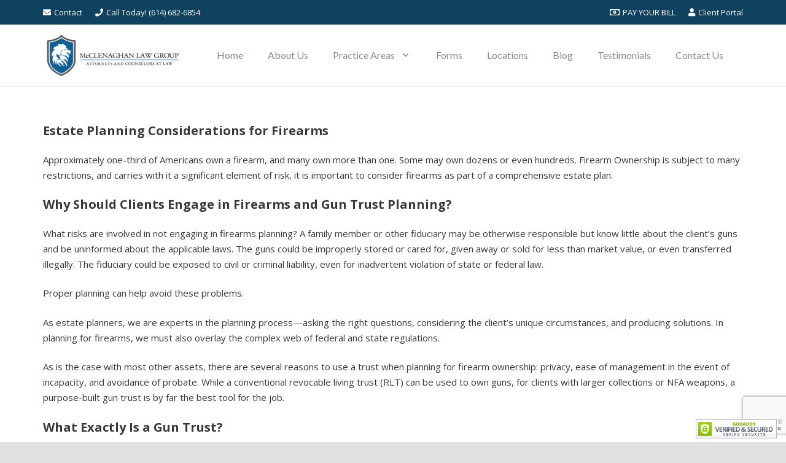

--- FILE ---
content_type: text/html; charset=utf-8
request_url: https://www.google.com/recaptcha/enterprise/anchor?ar=1&k=6Let0esUAAAAAIXsLiuZVHDILVrH2Nr313jJ6OZ3&co=aHR0cHM6Ly93d3cubGF3ZHVibGluLmNvbTo0NDM.&hl=en&v=7gg7H51Q-naNfhmCP3_R47ho&size=invisible&anchor-ms=20000&execute-ms=30000&cb=ybzt3twgyxe9
body_size: 47998
content:
<!DOCTYPE HTML><html dir="ltr" lang="en"><head><meta http-equiv="Content-Type" content="text/html; charset=UTF-8">
<meta http-equiv="X-UA-Compatible" content="IE=edge">
<title>reCAPTCHA</title>
<style type="text/css">
/* cyrillic-ext */
@font-face {
  font-family: 'Roboto';
  font-style: normal;
  font-weight: 400;
  font-stretch: 100%;
  src: url(//fonts.gstatic.com/s/roboto/v48/KFO7CnqEu92Fr1ME7kSn66aGLdTylUAMa3GUBHMdazTgWw.woff2) format('woff2');
  unicode-range: U+0460-052F, U+1C80-1C8A, U+20B4, U+2DE0-2DFF, U+A640-A69F, U+FE2E-FE2F;
}
/* cyrillic */
@font-face {
  font-family: 'Roboto';
  font-style: normal;
  font-weight: 400;
  font-stretch: 100%;
  src: url(//fonts.gstatic.com/s/roboto/v48/KFO7CnqEu92Fr1ME7kSn66aGLdTylUAMa3iUBHMdazTgWw.woff2) format('woff2');
  unicode-range: U+0301, U+0400-045F, U+0490-0491, U+04B0-04B1, U+2116;
}
/* greek-ext */
@font-face {
  font-family: 'Roboto';
  font-style: normal;
  font-weight: 400;
  font-stretch: 100%;
  src: url(//fonts.gstatic.com/s/roboto/v48/KFO7CnqEu92Fr1ME7kSn66aGLdTylUAMa3CUBHMdazTgWw.woff2) format('woff2');
  unicode-range: U+1F00-1FFF;
}
/* greek */
@font-face {
  font-family: 'Roboto';
  font-style: normal;
  font-weight: 400;
  font-stretch: 100%;
  src: url(//fonts.gstatic.com/s/roboto/v48/KFO7CnqEu92Fr1ME7kSn66aGLdTylUAMa3-UBHMdazTgWw.woff2) format('woff2');
  unicode-range: U+0370-0377, U+037A-037F, U+0384-038A, U+038C, U+038E-03A1, U+03A3-03FF;
}
/* math */
@font-face {
  font-family: 'Roboto';
  font-style: normal;
  font-weight: 400;
  font-stretch: 100%;
  src: url(//fonts.gstatic.com/s/roboto/v48/KFO7CnqEu92Fr1ME7kSn66aGLdTylUAMawCUBHMdazTgWw.woff2) format('woff2');
  unicode-range: U+0302-0303, U+0305, U+0307-0308, U+0310, U+0312, U+0315, U+031A, U+0326-0327, U+032C, U+032F-0330, U+0332-0333, U+0338, U+033A, U+0346, U+034D, U+0391-03A1, U+03A3-03A9, U+03B1-03C9, U+03D1, U+03D5-03D6, U+03F0-03F1, U+03F4-03F5, U+2016-2017, U+2034-2038, U+203C, U+2040, U+2043, U+2047, U+2050, U+2057, U+205F, U+2070-2071, U+2074-208E, U+2090-209C, U+20D0-20DC, U+20E1, U+20E5-20EF, U+2100-2112, U+2114-2115, U+2117-2121, U+2123-214F, U+2190, U+2192, U+2194-21AE, U+21B0-21E5, U+21F1-21F2, U+21F4-2211, U+2213-2214, U+2216-22FF, U+2308-230B, U+2310, U+2319, U+231C-2321, U+2336-237A, U+237C, U+2395, U+239B-23B7, U+23D0, U+23DC-23E1, U+2474-2475, U+25AF, U+25B3, U+25B7, U+25BD, U+25C1, U+25CA, U+25CC, U+25FB, U+266D-266F, U+27C0-27FF, U+2900-2AFF, U+2B0E-2B11, U+2B30-2B4C, U+2BFE, U+3030, U+FF5B, U+FF5D, U+1D400-1D7FF, U+1EE00-1EEFF;
}
/* symbols */
@font-face {
  font-family: 'Roboto';
  font-style: normal;
  font-weight: 400;
  font-stretch: 100%;
  src: url(//fonts.gstatic.com/s/roboto/v48/KFO7CnqEu92Fr1ME7kSn66aGLdTylUAMaxKUBHMdazTgWw.woff2) format('woff2');
  unicode-range: U+0001-000C, U+000E-001F, U+007F-009F, U+20DD-20E0, U+20E2-20E4, U+2150-218F, U+2190, U+2192, U+2194-2199, U+21AF, U+21E6-21F0, U+21F3, U+2218-2219, U+2299, U+22C4-22C6, U+2300-243F, U+2440-244A, U+2460-24FF, U+25A0-27BF, U+2800-28FF, U+2921-2922, U+2981, U+29BF, U+29EB, U+2B00-2BFF, U+4DC0-4DFF, U+FFF9-FFFB, U+10140-1018E, U+10190-1019C, U+101A0, U+101D0-101FD, U+102E0-102FB, U+10E60-10E7E, U+1D2C0-1D2D3, U+1D2E0-1D37F, U+1F000-1F0FF, U+1F100-1F1AD, U+1F1E6-1F1FF, U+1F30D-1F30F, U+1F315, U+1F31C, U+1F31E, U+1F320-1F32C, U+1F336, U+1F378, U+1F37D, U+1F382, U+1F393-1F39F, U+1F3A7-1F3A8, U+1F3AC-1F3AF, U+1F3C2, U+1F3C4-1F3C6, U+1F3CA-1F3CE, U+1F3D4-1F3E0, U+1F3ED, U+1F3F1-1F3F3, U+1F3F5-1F3F7, U+1F408, U+1F415, U+1F41F, U+1F426, U+1F43F, U+1F441-1F442, U+1F444, U+1F446-1F449, U+1F44C-1F44E, U+1F453, U+1F46A, U+1F47D, U+1F4A3, U+1F4B0, U+1F4B3, U+1F4B9, U+1F4BB, U+1F4BF, U+1F4C8-1F4CB, U+1F4D6, U+1F4DA, U+1F4DF, U+1F4E3-1F4E6, U+1F4EA-1F4ED, U+1F4F7, U+1F4F9-1F4FB, U+1F4FD-1F4FE, U+1F503, U+1F507-1F50B, U+1F50D, U+1F512-1F513, U+1F53E-1F54A, U+1F54F-1F5FA, U+1F610, U+1F650-1F67F, U+1F687, U+1F68D, U+1F691, U+1F694, U+1F698, U+1F6AD, U+1F6B2, U+1F6B9-1F6BA, U+1F6BC, U+1F6C6-1F6CF, U+1F6D3-1F6D7, U+1F6E0-1F6EA, U+1F6F0-1F6F3, U+1F6F7-1F6FC, U+1F700-1F7FF, U+1F800-1F80B, U+1F810-1F847, U+1F850-1F859, U+1F860-1F887, U+1F890-1F8AD, U+1F8B0-1F8BB, U+1F8C0-1F8C1, U+1F900-1F90B, U+1F93B, U+1F946, U+1F984, U+1F996, U+1F9E9, U+1FA00-1FA6F, U+1FA70-1FA7C, U+1FA80-1FA89, U+1FA8F-1FAC6, U+1FACE-1FADC, U+1FADF-1FAE9, U+1FAF0-1FAF8, U+1FB00-1FBFF;
}
/* vietnamese */
@font-face {
  font-family: 'Roboto';
  font-style: normal;
  font-weight: 400;
  font-stretch: 100%;
  src: url(//fonts.gstatic.com/s/roboto/v48/KFO7CnqEu92Fr1ME7kSn66aGLdTylUAMa3OUBHMdazTgWw.woff2) format('woff2');
  unicode-range: U+0102-0103, U+0110-0111, U+0128-0129, U+0168-0169, U+01A0-01A1, U+01AF-01B0, U+0300-0301, U+0303-0304, U+0308-0309, U+0323, U+0329, U+1EA0-1EF9, U+20AB;
}
/* latin-ext */
@font-face {
  font-family: 'Roboto';
  font-style: normal;
  font-weight: 400;
  font-stretch: 100%;
  src: url(//fonts.gstatic.com/s/roboto/v48/KFO7CnqEu92Fr1ME7kSn66aGLdTylUAMa3KUBHMdazTgWw.woff2) format('woff2');
  unicode-range: U+0100-02BA, U+02BD-02C5, U+02C7-02CC, U+02CE-02D7, U+02DD-02FF, U+0304, U+0308, U+0329, U+1D00-1DBF, U+1E00-1E9F, U+1EF2-1EFF, U+2020, U+20A0-20AB, U+20AD-20C0, U+2113, U+2C60-2C7F, U+A720-A7FF;
}
/* latin */
@font-face {
  font-family: 'Roboto';
  font-style: normal;
  font-weight: 400;
  font-stretch: 100%;
  src: url(//fonts.gstatic.com/s/roboto/v48/KFO7CnqEu92Fr1ME7kSn66aGLdTylUAMa3yUBHMdazQ.woff2) format('woff2');
  unicode-range: U+0000-00FF, U+0131, U+0152-0153, U+02BB-02BC, U+02C6, U+02DA, U+02DC, U+0304, U+0308, U+0329, U+2000-206F, U+20AC, U+2122, U+2191, U+2193, U+2212, U+2215, U+FEFF, U+FFFD;
}
/* cyrillic-ext */
@font-face {
  font-family: 'Roboto';
  font-style: normal;
  font-weight: 500;
  font-stretch: 100%;
  src: url(//fonts.gstatic.com/s/roboto/v48/KFO7CnqEu92Fr1ME7kSn66aGLdTylUAMa3GUBHMdazTgWw.woff2) format('woff2');
  unicode-range: U+0460-052F, U+1C80-1C8A, U+20B4, U+2DE0-2DFF, U+A640-A69F, U+FE2E-FE2F;
}
/* cyrillic */
@font-face {
  font-family: 'Roboto';
  font-style: normal;
  font-weight: 500;
  font-stretch: 100%;
  src: url(//fonts.gstatic.com/s/roboto/v48/KFO7CnqEu92Fr1ME7kSn66aGLdTylUAMa3iUBHMdazTgWw.woff2) format('woff2');
  unicode-range: U+0301, U+0400-045F, U+0490-0491, U+04B0-04B1, U+2116;
}
/* greek-ext */
@font-face {
  font-family: 'Roboto';
  font-style: normal;
  font-weight: 500;
  font-stretch: 100%;
  src: url(//fonts.gstatic.com/s/roboto/v48/KFO7CnqEu92Fr1ME7kSn66aGLdTylUAMa3CUBHMdazTgWw.woff2) format('woff2');
  unicode-range: U+1F00-1FFF;
}
/* greek */
@font-face {
  font-family: 'Roboto';
  font-style: normal;
  font-weight: 500;
  font-stretch: 100%;
  src: url(//fonts.gstatic.com/s/roboto/v48/KFO7CnqEu92Fr1ME7kSn66aGLdTylUAMa3-UBHMdazTgWw.woff2) format('woff2');
  unicode-range: U+0370-0377, U+037A-037F, U+0384-038A, U+038C, U+038E-03A1, U+03A3-03FF;
}
/* math */
@font-face {
  font-family: 'Roboto';
  font-style: normal;
  font-weight: 500;
  font-stretch: 100%;
  src: url(//fonts.gstatic.com/s/roboto/v48/KFO7CnqEu92Fr1ME7kSn66aGLdTylUAMawCUBHMdazTgWw.woff2) format('woff2');
  unicode-range: U+0302-0303, U+0305, U+0307-0308, U+0310, U+0312, U+0315, U+031A, U+0326-0327, U+032C, U+032F-0330, U+0332-0333, U+0338, U+033A, U+0346, U+034D, U+0391-03A1, U+03A3-03A9, U+03B1-03C9, U+03D1, U+03D5-03D6, U+03F0-03F1, U+03F4-03F5, U+2016-2017, U+2034-2038, U+203C, U+2040, U+2043, U+2047, U+2050, U+2057, U+205F, U+2070-2071, U+2074-208E, U+2090-209C, U+20D0-20DC, U+20E1, U+20E5-20EF, U+2100-2112, U+2114-2115, U+2117-2121, U+2123-214F, U+2190, U+2192, U+2194-21AE, U+21B0-21E5, U+21F1-21F2, U+21F4-2211, U+2213-2214, U+2216-22FF, U+2308-230B, U+2310, U+2319, U+231C-2321, U+2336-237A, U+237C, U+2395, U+239B-23B7, U+23D0, U+23DC-23E1, U+2474-2475, U+25AF, U+25B3, U+25B7, U+25BD, U+25C1, U+25CA, U+25CC, U+25FB, U+266D-266F, U+27C0-27FF, U+2900-2AFF, U+2B0E-2B11, U+2B30-2B4C, U+2BFE, U+3030, U+FF5B, U+FF5D, U+1D400-1D7FF, U+1EE00-1EEFF;
}
/* symbols */
@font-face {
  font-family: 'Roboto';
  font-style: normal;
  font-weight: 500;
  font-stretch: 100%;
  src: url(//fonts.gstatic.com/s/roboto/v48/KFO7CnqEu92Fr1ME7kSn66aGLdTylUAMaxKUBHMdazTgWw.woff2) format('woff2');
  unicode-range: U+0001-000C, U+000E-001F, U+007F-009F, U+20DD-20E0, U+20E2-20E4, U+2150-218F, U+2190, U+2192, U+2194-2199, U+21AF, U+21E6-21F0, U+21F3, U+2218-2219, U+2299, U+22C4-22C6, U+2300-243F, U+2440-244A, U+2460-24FF, U+25A0-27BF, U+2800-28FF, U+2921-2922, U+2981, U+29BF, U+29EB, U+2B00-2BFF, U+4DC0-4DFF, U+FFF9-FFFB, U+10140-1018E, U+10190-1019C, U+101A0, U+101D0-101FD, U+102E0-102FB, U+10E60-10E7E, U+1D2C0-1D2D3, U+1D2E0-1D37F, U+1F000-1F0FF, U+1F100-1F1AD, U+1F1E6-1F1FF, U+1F30D-1F30F, U+1F315, U+1F31C, U+1F31E, U+1F320-1F32C, U+1F336, U+1F378, U+1F37D, U+1F382, U+1F393-1F39F, U+1F3A7-1F3A8, U+1F3AC-1F3AF, U+1F3C2, U+1F3C4-1F3C6, U+1F3CA-1F3CE, U+1F3D4-1F3E0, U+1F3ED, U+1F3F1-1F3F3, U+1F3F5-1F3F7, U+1F408, U+1F415, U+1F41F, U+1F426, U+1F43F, U+1F441-1F442, U+1F444, U+1F446-1F449, U+1F44C-1F44E, U+1F453, U+1F46A, U+1F47D, U+1F4A3, U+1F4B0, U+1F4B3, U+1F4B9, U+1F4BB, U+1F4BF, U+1F4C8-1F4CB, U+1F4D6, U+1F4DA, U+1F4DF, U+1F4E3-1F4E6, U+1F4EA-1F4ED, U+1F4F7, U+1F4F9-1F4FB, U+1F4FD-1F4FE, U+1F503, U+1F507-1F50B, U+1F50D, U+1F512-1F513, U+1F53E-1F54A, U+1F54F-1F5FA, U+1F610, U+1F650-1F67F, U+1F687, U+1F68D, U+1F691, U+1F694, U+1F698, U+1F6AD, U+1F6B2, U+1F6B9-1F6BA, U+1F6BC, U+1F6C6-1F6CF, U+1F6D3-1F6D7, U+1F6E0-1F6EA, U+1F6F0-1F6F3, U+1F6F7-1F6FC, U+1F700-1F7FF, U+1F800-1F80B, U+1F810-1F847, U+1F850-1F859, U+1F860-1F887, U+1F890-1F8AD, U+1F8B0-1F8BB, U+1F8C0-1F8C1, U+1F900-1F90B, U+1F93B, U+1F946, U+1F984, U+1F996, U+1F9E9, U+1FA00-1FA6F, U+1FA70-1FA7C, U+1FA80-1FA89, U+1FA8F-1FAC6, U+1FACE-1FADC, U+1FADF-1FAE9, U+1FAF0-1FAF8, U+1FB00-1FBFF;
}
/* vietnamese */
@font-face {
  font-family: 'Roboto';
  font-style: normal;
  font-weight: 500;
  font-stretch: 100%;
  src: url(//fonts.gstatic.com/s/roboto/v48/KFO7CnqEu92Fr1ME7kSn66aGLdTylUAMa3OUBHMdazTgWw.woff2) format('woff2');
  unicode-range: U+0102-0103, U+0110-0111, U+0128-0129, U+0168-0169, U+01A0-01A1, U+01AF-01B0, U+0300-0301, U+0303-0304, U+0308-0309, U+0323, U+0329, U+1EA0-1EF9, U+20AB;
}
/* latin-ext */
@font-face {
  font-family: 'Roboto';
  font-style: normal;
  font-weight: 500;
  font-stretch: 100%;
  src: url(//fonts.gstatic.com/s/roboto/v48/KFO7CnqEu92Fr1ME7kSn66aGLdTylUAMa3KUBHMdazTgWw.woff2) format('woff2');
  unicode-range: U+0100-02BA, U+02BD-02C5, U+02C7-02CC, U+02CE-02D7, U+02DD-02FF, U+0304, U+0308, U+0329, U+1D00-1DBF, U+1E00-1E9F, U+1EF2-1EFF, U+2020, U+20A0-20AB, U+20AD-20C0, U+2113, U+2C60-2C7F, U+A720-A7FF;
}
/* latin */
@font-face {
  font-family: 'Roboto';
  font-style: normal;
  font-weight: 500;
  font-stretch: 100%;
  src: url(//fonts.gstatic.com/s/roboto/v48/KFO7CnqEu92Fr1ME7kSn66aGLdTylUAMa3yUBHMdazQ.woff2) format('woff2');
  unicode-range: U+0000-00FF, U+0131, U+0152-0153, U+02BB-02BC, U+02C6, U+02DA, U+02DC, U+0304, U+0308, U+0329, U+2000-206F, U+20AC, U+2122, U+2191, U+2193, U+2212, U+2215, U+FEFF, U+FFFD;
}
/* cyrillic-ext */
@font-face {
  font-family: 'Roboto';
  font-style: normal;
  font-weight: 900;
  font-stretch: 100%;
  src: url(//fonts.gstatic.com/s/roboto/v48/KFO7CnqEu92Fr1ME7kSn66aGLdTylUAMa3GUBHMdazTgWw.woff2) format('woff2');
  unicode-range: U+0460-052F, U+1C80-1C8A, U+20B4, U+2DE0-2DFF, U+A640-A69F, U+FE2E-FE2F;
}
/* cyrillic */
@font-face {
  font-family: 'Roboto';
  font-style: normal;
  font-weight: 900;
  font-stretch: 100%;
  src: url(//fonts.gstatic.com/s/roboto/v48/KFO7CnqEu92Fr1ME7kSn66aGLdTylUAMa3iUBHMdazTgWw.woff2) format('woff2');
  unicode-range: U+0301, U+0400-045F, U+0490-0491, U+04B0-04B1, U+2116;
}
/* greek-ext */
@font-face {
  font-family: 'Roboto';
  font-style: normal;
  font-weight: 900;
  font-stretch: 100%;
  src: url(//fonts.gstatic.com/s/roboto/v48/KFO7CnqEu92Fr1ME7kSn66aGLdTylUAMa3CUBHMdazTgWw.woff2) format('woff2');
  unicode-range: U+1F00-1FFF;
}
/* greek */
@font-face {
  font-family: 'Roboto';
  font-style: normal;
  font-weight: 900;
  font-stretch: 100%;
  src: url(//fonts.gstatic.com/s/roboto/v48/KFO7CnqEu92Fr1ME7kSn66aGLdTylUAMa3-UBHMdazTgWw.woff2) format('woff2');
  unicode-range: U+0370-0377, U+037A-037F, U+0384-038A, U+038C, U+038E-03A1, U+03A3-03FF;
}
/* math */
@font-face {
  font-family: 'Roboto';
  font-style: normal;
  font-weight: 900;
  font-stretch: 100%;
  src: url(//fonts.gstatic.com/s/roboto/v48/KFO7CnqEu92Fr1ME7kSn66aGLdTylUAMawCUBHMdazTgWw.woff2) format('woff2');
  unicode-range: U+0302-0303, U+0305, U+0307-0308, U+0310, U+0312, U+0315, U+031A, U+0326-0327, U+032C, U+032F-0330, U+0332-0333, U+0338, U+033A, U+0346, U+034D, U+0391-03A1, U+03A3-03A9, U+03B1-03C9, U+03D1, U+03D5-03D6, U+03F0-03F1, U+03F4-03F5, U+2016-2017, U+2034-2038, U+203C, U+2040, U+2043, U+2047, U+2050, U+2057, U+205F, U+2070-2071, U+2074-208E, U+2090-209C, U+20D0-20DC, U+20E1, U+20E5-20EF, U+2100-2112, U+2114-2115, U+2117-2121, U+2123-214F, U+2190, U+2192, U+2194-21AE, U+21B0-21E5, U+21F1-21F2, U+21F4-2211, U+2213-2214, U+2216-22FF, U+2308-230B, U+2310, U+2319, U+231C-2321, U+2336-237A, U+237C, U+2395, U+239B-23B7, U+23D0, U+23DC-23E1, U+2474-2475, U+25AF, U+25B3, U+25B7, U+25BD, U+25C1, U+25CA, U+25CC, U+25FB, U+266D-266F, U+27C0-27FF, U+2900-2AFF, U+2B0E-2B11, U+2B30-2B4C, U+2BFE, U+3030, U+FF5B, U+FF5D, U+1D400-1D7FF, U+1EE00-1EEFF;
}
/* symbols */
@font-face {
  font-family: 'Roboto';
  font-style: normal;
  font-weight: 900;
  font-stretch: 100%;
  src: url(//fonts.gstatic.com/s/roboto/v48/KFO7CnqEu92Fr1ME7kSn66aGLdTylUAMaxKUBHMdazTgWw.woff2) format('woff2');
  unicode-range: U+0001-000C, U+000E-001F, U+007F-009F, U+20DD-20E0, U+20E2-20E4, U+2150-218F, U+2190, U+2192, U+2194-2199, U+21AF, U+21E6-21F0, U+21F3, U+2218-2219, U+2299, U+22C4-22C6, U+2300-243F, U+2440-244A, U+2460-24FF, U+25A0-27BF, U+2800-28FF, U+2921-2922, U+2981, U+29BF, U+29EB, U+2B00-2BFF, U+4DC0-4DFF, U+FFF9-FFFB, U+10140-1018E, U+10190-1019C, U+101A0, U+101D0-101FD, U+102E0-102FB, U+10E60-10E7E, U+1D2C0-1D2D3, U+1D2E0-1D37F, U+1F000-1F0FF, U+1F100-1F1AD, U+1F1E6-1F1FF, U+1F30D-1F30F, U+1F315, U+1F31C, U+1F31E, U+1F320-1F32C, U+1F336, U+1F378, U+1F37D, U+1F382, U+1F393-1F39F, U+1F3A7-1F3A8, U+1F3AC-1F3AF, U+1F3C2, U+1F3C4-1F3C6, U+1F3CA-1F3CE, U+1F3D4-1F3E0, U+1F3ED, U+1F3F1-1F3F3, U+1F3F5-1F3F7, U+1F408, U+1F415, U+1F41F, U+1F426, U+1F43F, U+1F441-1F442, U+1F444, U+1F446-1F449, U+1F44C-1F44E, U+1F453, U+1F46A, U+1F47D, U+1F4A3, U+1F4B0, U+1F4B3, U+1F4B9, U+1F4BB, U+1F4BF, U+1F4C8-1F4CB, U+1F4D6, U+1F4DA, U+1F4DF, U+1F4E3-1F4E6, U+1F4EA-1F4ED, U+1F4F7, U+1F4F9-1F4FB, U+1F4FD-1F4FE, U+1F503, U+1F507-1F50B, U+1F50D, U+1F512-1F513, U+1F53E-1F54A, U+1F54F-1F5FA, U+1F610, U+1F650-1F67F, U+1F687, U+1F68D, U+1F691, U+1F694, U+1F698, U+1F6AD, U+1F6B2, U+1F6B9-1F6BA, U+1F6BC, U+1F6C6-1F6CF, U+1F6D3-1F6D7, U+1F6E0-1F6EA, U+1F6F0-1F6F3, U+1F6F7-1F6FC, U+1F700-1F7FF, U+1F800-1F80B, U+1F810-1F847, U+1F850-1F859, U+1F860-1F887, U+1F890-1F8AD, U+1F8B0-1F8BB, U+1F8C0-1F8C1, U+1F900-1F90B, U+1F93B, U+1F946, U+1F984, U+1F996, U+1F9E9, U+1FA00-1FA6F, U+1FA70-1FA7C, U+1FA80-1FA89, U+1FA8F-1FAC6, U+1FACE-1FADC, U+1FADF-1FAE9, U+1FAF0-1FAF8, U+1FB00-1FBFF;
}
/* vietnamese */
@font-face {
  font-family: 'Roboto';
  font-style: normal;
  font-weight: 900;
  font-stretch: 100%;
  src: url(//fonts.gstatic.com/s/roboto/v48/KFO7CnqEu92Fr1ME7kSn66aGLdTylUAMa3OUBHMdazTgWw.woff2) format('woff2');
  unicode-range: U+0102-0103, U+0110-0111, U+0128-0129, U+0168-0169, U+01A0-01A1, U+01AF-01B0, U+0300-0301, U+0303-0304, U+0308-0309, U+0323, U+0329, U+1EA0-1EF9, U+20AB;
}
/* latin-ext */
@font-face {
  font-family: 'Roboto';
  font-style: normal;
  font-weight: 900;
  font-stretch: 100%;
  src: url(//fonts.gstatic.com/s/roboto/v48/KFO7CnqEu92Fr1ME7kSn66aGLdTylUAMa3KUBHMdazTgWw.woff2) format('woff2');
  unicode-range: U+0100-02BA, U+02BD-02C5, U+02C7-02CC, U+02CE-02D7, U+02DD-02FF, U+0304, U+0308, U+0329, U+1D00-1DBF, U+1E00-1E9F, U+1EF2-1EFF, U+2020, U+20A0-20AB, U+20AD-20C0, U+2113, U+2C60-2C7F, U+A720-A7FF;
}
/* latin */
@font-face {
  font-family: 'Roboto';
  font-style: normal;
  font-weight: 900;
  font-stretch: 100%;
  src: url(//fonts.gstatic.com/s/roboto/v48/KFO7CnqEu92Fr1ME7kSn66aGLdTylUAMa3yUBHMdazQ.woff2) format('woff2');
  unicode-range: U+0000-00FF, U+0131, U+0152-0153, U+02BB-02BC, U+02C6, U+02DA, U+02DC, U+0304, U+0308, U+0329, U+2000-206F, U+20AC, U+2122, U+2191, U+2193, U+2212, U+2215, U+FEFF, U+FFFD;
}

</style>
<link rel="stylesheet" type="text/css" href="https://www.gstatic.com/recaptcha/releases/7gg7H51Q-naNfhmCP3_R47ho/styles__ltr.css">
<script nonce="jcFtTgIcztu9ldUd6JYs_A" type="text/javascript">window['__recaptcha_api'] = 'https://www.google.com/recaptcha/enterprise/';</script>
<script type="text/javascript" src="https://www.gstatic.com/recaptcha/releases/7gg7H51Q-naNfhmCP3_R47ho/recaptcha__en.js" nonce="jcFtTgIcztu9ldUd6JYs_A">
      
    </script></head>
<body><div id="rc-anchor-alert" class="rc-anchor-alert"></div>
<input type="hidden" id="recaptcha-token" value="[base64]">
<script type="text/javascript" nonce="jcFtTgIcztu9ldUd6JYs_A">
      recaptcha.anchor.Main.init("[\x22ainput\x22,[\x22bgdata\x22,\x22\x22,\[base64]/[base64]/[base64]/KE4oMTI0LHYsdi5HKSxMWihsLHYpKTpOKDEyNCx2LGwpLFYpLHYpLFQpKSxGKDE3MSx2KX0scjc9ZnVuY3Rpb24obCl7cmV0dXJuIGx9LEM9ZnVuY3Rpb24obCxWLHYpe04odixsLFYpLFZbYWtdPTI3OTZ9LG49ZnVuY3Rpb24obCxWKXtWLlg9KChWLlg/[base64]/[base64]/[base64]/[base64]/[base64]/[base64]/[base64]/[base64]/[base64]/[base64]/[base64]\\u003d\x22,\[base64]\\u003d\x22,\x22R3/CuMKmJ8KLfsKiPGgUwopEw5wcS8OdwrzCssOqwqx/[base64]/ChMKtNsOewrMBDRwwDcORwpxcLcOYK8OEHsKzwoXDlMO6wpk+e8OEGR7CszLDg3XCsm7Cm1ldwoEBR2gOccKOwrrDp0bDmDIHw7bCulnDtsOOdcKHwqNEwqvDucKRwpc5wrrCmsKzw7hAw5hTwojDiMOQw4vCtyLDlxvChcOmfQbCuMKdBMOIwq/ColjDqsKsw5JdSsKIw7EZMcOXa8Krwqo8M8KAw4jDr8OuVBTCnG/DsWsIwrUAZm9+JTrDnWPCs8OFBT9Bw7USwo17w5PDj8Kkw5k9LMKYw7pEwpAHwrnCjjvDu33Cg8Kcw6XDv2nCqsOawp7CqS3ChsOjcMKoLw7Coh7CkVfDksOMNFRiwoXDqcO6w6B4SAN4wp3Dq3fDuMK9ZTTCtsOiw7DCtsKQwp/CnsKrwowswrvCrGHCsj3CrXvDmcK+OBjDpsK9CsOJdMOgG11rw4LCnWXDjhMBw6HCnMOmwpVsM8K8LwpbHMK8w74gwqfClsOzHMKXcSR7wr/Du1rDmko4CinDjMOIwpxhw4Bcwo7CgmnCucOfW8OSwq4fDMOnDMKJw5TDpWEAKsODQ2TCpBHDpToOXMOiw6PDon8iSMKOwr9AIsOMXBjCgMKQIsKnbcOeCyjCr8ODC8OsOG0QaGHDtsKML8KnwoNpA01Sw5UNUMK3w7/DpcOUNsKdwqZ/eU/DomzCiUtdG8KkMcOdw7HDrjvDpsKxAcOACFvCl8ODCXIueDDCvT/CisOgw6bDkzbDl05hw4x6Rhg9AnlSacK7wpLDgA/CggTDpMOGw6c6wrpvwp4LZcK7YcOLw6V/DRwpfF7DiX4FbsOrwrZDwr/CnMO3SsKdwrnCicORwoPCssOPPsKJwop6TMOJwqXCnsOwwrDDl8Odw6s2LMKqbsOEw7XDocKPw5ljwqjDgMO7exQ8Eyhiw7Z/dkYNw7gSw40US1PCtsKzw7JmwrVBSgTCpsOAQwPCgwIKwpTCvsK7fR/DozoAwpzDgcK5w4zDncK2wo8Cwrx5BkQrKcOmw7vDlBTCj2NDdzPDqsOnRMOCwr7DmsK+w7TCqMK7w6LCiQBjwpFGD8KJSsOEw5fCi0oFwq8uFMOzAsOsw6rDq8OrwqtcP8KjwqE/PcKLWDJwwpXChcOywonDuSAaYXlCd8KmwrrDtjZkw7UzQsOowqkwW8K0w4nDiWl+wrErwposwqsIwqnChnnClcK0Gg3CjnrDtsKbBVzCisKtTCXCiMOUZE5Vw5nCnUHDv8OtSMKHWz/CksKxw43DiMKEwrrDuFIzYntBcMKUOnx7wphbW8OowpNRGWdTw43CpEUnCxVfw4nDqsOvM8Otw61tw7NTw5QywrjDh3tREQJjEgNqLELCj8OWaC4hCFTDjEDDsBjDhsKOYV9iEnYFXcOIwp/DiFB5KR41wpzDo8OGEMKzw7E8WsOTCwk4EWnCjsKYFjjDljFMcsKmw4PCjMKKGsK+L8O1AzvDp8Ojwp/[base64]/DpsKAJEDDq8KcX0vCiUUAdcKNRCnDncKJw6DDk30RZcK6XsO3w5M/wrHDs8OKQmJjwqPCn8O2w7YIbijDjsKow7YQwpbCi8OPI8KTVRhOw7vCi8Osw4kjwpPCvUbChgtSZcO1wqEdHT8XMMKeB8OJwqvDlsOaw7jDoMOowrNxwrHCg8KlEsOPBMKYdSLDusKywqhgwpdSwphGTF7Cpi/CsXlUBcOkSm/[base64]/DnsOqwpnDmDlRw5zDicK6L8Ksw5rDrDrDnMOGwrvCicKDwo7DpsOywpXDk3nDvMO/w4VuTgFjwpPCkcOxw4TDjCU2HzPCjUVuaMKXFcOJw4fDu8K8wqt4woVCIcOLXRXCuB3DqEDCucKFEsO4w59KFMOfbsOLwpLClsOuN8OiS8KMw7bCiXkaJcKcVh/[base64]/CgGrDszrCu0Bmw6dSMjU6MsOiSsOzZG5CfzNNQsOEwrrDimrDlcOIw5XDjlHCp8Kvwqc9OGLDpsKUCsKqf3hawopZwo3CicOZwpfCjsK8w5VrfsO+w75ZT8OuFHZFQn/CjHfCoRLDksKvwoLChsKUwonChSFBbMO9X1XDlsKJwr8mKWnCmlDDpUHCpcKxwqbCsMKuw7trHxPCuj7CpF5/[base64]/[base64]/[base64]/[base64]/DvMOCMsO0w5occhvCtDp7fXvDjsOtw4zDmCXCkz/[base64]/CtsKHwoDCvcKOwrfCv8OWwr1VD8KfMzpWworCicOCSwvDoFdWNsKuHTTCpcKJwq5mSsKtwp1KwoPDksOVTD4Lw6rCh8K/NFo/w7jDsCTDsxPDtsOVKcK0GBM4woLDrmTDpmXDsSJ+wrBVacOlwp3Doj14wrN6wrQhTcOfwrkrDnjDkTLDjMO8wrJJMMKPw6cbw7F6wok8w7kQwpUtw57Cj8KxLF/DkVpZw69ywpnDjUDDj3B5w79Iwopgw6xqwq7DoDg+RcKSBsOqw7vCqsK3w7NNwqDCpsOYwoXDjyQxwqsCwrzDiALCnizDlUjCiSPChsOkw7LCgsOIQW0awqg5wr3CnnzCnMKGw6PDij1nM1TDj8OsSH8hC8KdISYmwprCoR3CjsKAUF/Cu8OhDcO9w4LCl8OHw6PDj8K6wqnCrGlAwqkPOMKrw5ELwq0mwprCvCHDpsOmXBjCs8O3TXjDrMOKU1gjBcOOTsOwwrzCvsK3wqjDgmIeckvDr8KJwpVcwrnDoF7CgcKuw6XDlMOzwo0SwqXDu8KIV37DjkJTUA/DqC4Gw49TJnvDhRnCm8KUdDnDv8KnwoogLiJSPMO4LcKbw73DrcKMw6nCnmYYRGrCr8OlA8KnwqdXIVLCoMKGwrnDkwIzHjzDvsODRMKtwr/CjAlqw6lDw4TCnMOWbsOKw63CrHLCujUJw5HDrDJFw4zDgMK6wrrCicKvdcOYwp3Cp3PCrFHDnGB7w43DoEXCvcKOOWMMWMKgw5HDmDtrJB/DhsODIsKxwonDogDCpMOAHsOcP0JKdsOZTMO1Qyg0WcOdLMKLwrzCv8KmworCpyR1w6odw4PDoMOQOsK/[base64]/Cn8K/w78AwrjDqwbDmcOfScOuwoZBXMKXw6zDk8KaZBHDhx3CiMK9bsOGw6rCrBrDvwkLDsOXFMKVwoPDozzDpMOCw5nCjcKKwodVPzbCgcO1JUklZcKLwrAVw6IswoDDpE1OwoB/wqPCqgoocFIdAFzCg8OtccKbeQMNw6c2bsOMw5UdbMKowp9zw5DCkEkaZcOZEnJLZcObRHHDlmvClcOLNS7DpEsMwol8aGoRw4fDgiXCsnJ0SG4Zw7DDimpnwrJywqomw51OGMKVw5LDhVHDtMOuw7/DrsOUw51KfsOGwrcvw409woEHXsOVIsOuwrzDpMKQw6/Do0jCuMOgw7vDjcOiw69CVEM7wprCh0LClcKfUHomT8OSTRNpw6fDh8Oww4PDjTZHw4I3w5JxwrvDh8KhHBMww53DjsKuA8Odw5ZgfAPCpcOjOiMBw6Bab8KxwqDDmWPDlGnCpsOIGW3DtcO/w7DDn8O3aHTCscKQw54bOGPCicKkwp9fwprClnd6T37Cgj/[base64]/Cg8OLKMOvY8ORwrfCl1RcPxQjViTChhzDvhbDsW/DkmMsRyIbb8KLJzPCmUXCp07DvsORw7vDnMO4NsKLwqEQMMOkHcOaw4PChEfDlDcaYMObwqA4GCZHGV9RNcOJQjfDsMOHw7gnw5xhwrtAFijDiyPCqsO4w5LCrgUhw47Ck0dGw4LDkSrDlg49bjLDkMKNw7fCjsK6wrtdw5zDnQ7Cr8OKw6jCt3/[base64]/Ch8ONw5HCg8ORMngqw6JhF8KWw6HDil/[base64]/DqsKvEsKiwrHChUBOSsKfw59WWsKrOwrDoyoMIGAkDn/CiMKYw53CpsOewofDvcKXWsKHAXsaw6bDg0ZKwpc2fcKUTUjCqMKvwr/Ci8OGw47DmMOCAsK5GsOrw6jCgyjCvsK2w71TemZFwqzDpsOIXsO5O8K8HsKUwqoROkJebShfHFzDs1LDtUnCpMOYwqjCmXTCgcOPZMK1JMOqFDpYwrwOGQwcwrQYwqPClsO3wphqT1fDuMO9w4rCo0TDtMOywrdBesOcw5ttBMOybD7CpA1OwoZTc2/DowrCvALClsOTP8KWBW3CvcO6wrHDkENLw4XCk8OTwoPCu8O6QcKnDH9oPsK7w4hnATbClX/Cs1vDosOhV108w4gWehhFVsKawo7DtMOcUUrCjQ59Xz4iO3nDl3ACMybDmn3DmjVJFHjCn8O8w73CqcK1w4LChjYdw6LCisOAwrsjHMOrBsKVw4sCw6hpw4rDpsKVwptZGEU2UMKVcRkRw6NXw4JoYj9jagnCkU/[base64]/[base64]/DqMKufsKKTAPCnDBvwqfCp8Ksw6IzJhgmw73Dp8KtdSh/w7LDvMKddcKrw5TDvk5SQ2nChcOQScKew4XDmRzCqsO4w6HCnMKKeU0gUcKdwop1wovClsK0woHCrjnDj8K3wpJhdcKawocmHMKFwr1yL8KzIcKNw4NZGMKiOcKTwo7DhyYPw6lmwpJzwpQoMsOHw751w4shw617wpnCssOuwqNfE1zDhMKTw6EoSMK0w4A+wqU/wqvCrWrCnkFiwozDj8OLw6RLw50mB8Khb8KDw7TDrijChmHDlnfDmsK5XsOsY8K6N8KuE8ONw5JJw5HCnsKqw7DCpcOBw5zDscOKbRwyw6pXSsOqUSfDu8Ova23DnjofUcKYEcKAVsK0w5orw5IRwpluw5QwQHg9cjTCrW4RwoDDvcKVcjXDtj/Dj8Oawot3wpXDhwjDrsOcCMK4AR0QX8OAS8KrEQ7DuX3DoGdLZsKlw7PDmMKXw4nCly/DscOmw6rDphvChBoSwqMvwqcWw75Zwq/[base64]/ClMK0wqXDn8KNasOYwpB7woDDs8KWwpdYw6LCiMK+RMOZw6xPVcK/[base64]/DqMK/[base64]/TsKIW8KfYnbDpcOfw6YHKQMUw6LCq8K5bsKTKCjCmMO9d1pww4VeXMKfDsONwocvw5J4PMKHw6lfwqUTwp/DgcOSeT8mEsOTbmrCq2fCm8KwwpF6wq5Kwpgtw43Cr8ORw5PCryXDq1TCtcK5dsKDGwYkeGXDnDLDuMKVCX8KYzJ1fE/Cgw5dTHs3w5/[base64]/[base64]/CmMOkfnR7LDPCmMKUUV3CjF/DkS4ZwqUYIMOIw4YEw6rCrwlkw6PCv8OdwrFkZMOJwp7CgU3CocK4wqNvWxlUwqTDlsO9wpfClWUZU0BJP0PClMOrwqTCjMO0wrVsw5ATwp/ClMOrw7N7aWHCljjDi0RdDAjDgcKbYcK5FX8qw7nDjEkUbAbCgMOkwqckacOVayp5YGRWwqE/[base64]/w5oVBcOgwq46NzzDv8KEWsO2w6PDgMKcwq3CkGjDkcODw4pfJ8O9UcO2QDbCmTjCuMK7N0DDocKvFcKyP2nDosOXFhkew7fDqsKsecO+Z2PDpTrDuMKVw4nDgFcuIGl6wp1fwpQsw5LDoFPDr8K/wpnDpzY0XTU9wpkjGClgIznDhcO9a8OpYmUwBmPDi8OcGl3DvcOMKn7DicKDesOvw5d8wqdbbATDvMKpwr3CvMOXwrnDocOgw6fCgcOdwo/DhcKSSMOSXQHDgHbCtMOJRsOmwoI6Vi1UJivDuxczdn/ClGkgw61mPn19F8KuwoDDiMOFwrbCnUjDpiLCg30hXcOLesOuwr5yJSXCrlNEw6Baw5vCqRFCwo7CphfDuVcvRjTDrw3DtxZow5gjQcKZMcOICVTDv8KNwr3DhsKBwoHDocO/GsKTQsO7woEkwrHDpsKYwpAzwqTDtsK/JFDChy4BwqTDvw7Cv23CqcK2wpdrwq7DuETCswZgCcK1w7nCvsO+GB/CtsO7wr8Lw7DCqj/ChsOWVMOUwqvDgMKAwqo0TcOGNsKLwqTDtBzDtcO6w77CrxPDrwhdIsOuA8KxccKHw7oCw7/DogU7OcOow6fCmAoTGcOkw5fDgMO0GsOAw6bDtsKYwoAqXkgLwpIvPcOqw4zDtB5qw6rDtGDCmyfDlcOqw64qb8KNwr9CHhJYwp7Dm3dmD1IRWMK6WMOcaRPCm3rCoH4VLTMxw5vDmVUsK8KoL8OldRLDkHIDPMKIw6UxasOlwrdeZsKswrTCoUEhZQhOMic/G8K6wq7DisK7XcKuw7lnw57ChTrCuHVgw53CrCfCmMK6wrxFw7DCikzCtURmwqYnwrTDvSoqwr8cw73Cj13CgidIDHNYSQN4wo/[base64]/w5www4ghw7vCp3ZeRGLCliHDpzlxOSEcK8O2Zm0kwq1RXDFWeDjDu30mwqHDgcKCw7B0GA3Do1okwqY4w6/CsC1IXMKec2hewrVgOMOEw5EWw5XCv1c+wqbDocO0OVrDn1vDoW5GwpQnAsKmw4oGwr/CncO/w4zCuwB0PMKVdcO1aBvDhynCocKAwoxpHsOOw7lqFsOYw5V/w7tRCcKNWkfClUfDqcK6DgU/[base64]/[base64]/wpIowp1DesK+wp/CqsKbW8OdwrXDv3haE1HCgn7DpsO8ZFfDjMKHeillZ8OJwoENEn7DtGPCvCbClMKJCmPCisOQwqENNRsHLGXDuhrCj8OGACtqw5tcOCHDrMK9w5Ftw5I0YsObw5okwo/DncOCw4AQKQVwRjTDqcKECjXCqMKHw6/CgMKZw5BAOcO8Vy8BTjnCkMOewp9MbiDCusKFw5dWfiI9wppvHxnDsSHClxQEwp/[base64]/Cq8K6wr/DuBfDiEPCgQV1w6tBwo3Do8O1wonCijgHwqvDi27CosOCw4AEw7LDv2bCqRJsVUwHfyPDnsKlw6RTwpzChQrDgMKbw504w6/DmsOLZsKgKcO7DmTCjjE5w7rCrcO6w5PDmsO4AMOXHxEHwo9TRUXCmMOTw6E/w4TDgkbCoXDDkMOmJcOlw6EPwo9OUEDDsx3DpCxObTbCt2LDnsK6NCvCl3Jtw5HDmcOvw7vCiS9FwrBVKGHChTR9w67DtMKUMsOuYH4DJXvDpxbCj8OGw7jDlsOLwp/[base64]/[base64]/[base64]/[base64]/[base64]/fBvCiHTCpcOuVDvCqMKnw7HCqcO4w7rCohvCjQUbw7vCsnw1QAPDk1Afw5XChUzDlkcEWEzDpgJiT8KUw50+OnbCrMOkaMOSwrzCicKqwp/DrsOEw6Q1wpZYwrHCmS0pXWceIsKNwr0Xw5MFwosMwrHCl8O6KsKBA8OgSkNKcl0DwpB4GsKjAMOoSMOGw7wJw7Fzwq7CjDAIW8OYw7nCm8OXwohZw6jCoW7Dm8O1fsKROkEodHbCm8Osw7vDl8OZwqDCgmLChEwfwoRFUsK2wrfCuTzCsMK/QMK/dATDkcO0ek1awq7DksK2HH7CozdjwqXDmQZ/[base64]/[base64]/DqcOywpQiVsOUwq3CmhLCpcKiKsKWesKKwpDDh2LDjsK/bsOVwq/DpREJwpMISMOnw4jDlFgqw4EhwozDmGzDlg4yw5HCsDTDlywcMMKVZxjCgS8kMMKlAighBsKxS8KGdi/DkjXDp8KGV2BSw5xywoQ0NsKXw6jCrMKSaH/CuMOVw7UJw6IrwptIQBXCr8OawpEZwqbDsTbCpyHDo8OAM8K/[base64]/wr5yworCkCrDtw/CgcKDwoHDksK5dGLDjsKAD0Ngw5fDuSMjwoNicCl9wpXDvMORw7TDu8KBUMKmwqDCr8OZVsOIacOOOsKKwocxS8OrOsOLAcOvFj/CvW/CqnbClcO+BjTChMKUekjDvcObEcKOR8KGOMOfwpLDmxfCvMOBwo1QOMO9dsODN1cCdMOEwoTCrsKyw5AbwpjDkRfCgsOGGAfChcK/[base64]/ClMO2w69+YnPCtivCocOLw7F4w6zCq0vCsMO3wqrCpQh1QsOLwqFZw68Sw5s3ZQbDly5VfDvCscO7wpTCp3pewp8Dw5MPwqDCmsOieMK1H2TCjMOkwq7CjMOpC8ObNAXDhwsbfcKxKSldw73Dhg/Do8OJwpA9OwQswpcNwqjCp8KDwpzDkcKUwq90K8Ofw48Zwo7DqsOqFMO8wq4CFw7CgBLDr8OgwqHDoXIWwrN0UcOrwp7Dj8KOecODwpFsw4fCigIZHxFSGG41YXvCoMOXw6hXW2jDvMKVEQDChXdbwp7DiMOEwq7DtMK0AjJnPUtaM0owQEbDpcO6DgsFw4/DuSDDqMOoPWZVw5grwpZCwofCgcKKw4Z/[base64]/[base64]/CicKBDRE4OsO1ZmvCo8ONOsKowq3ChC5ywpLCkWILAMO4GsOJUVwLwpDDpDNRw5EiDFIcKXsWFsKLYWA2w5hOw7/ClSN1WVXCsmHClMKzVwcRw7RMw7JfPsOtK21zw7/DkcKXwrs1wojDnCTDsMKwEAwmCActw55gbMK5w4LCiTUhw7nCjQomQGfDtsO5w6LCj8OxwqY0w7LDiBNLw5vDv8KZFcO8wpktwrbCnSXDjcKXEB1DIMORwpU2QEIfw64+ZhFFLcK9IsOVw7DCgMOJDhVgNXM2ecKyw4sQwr9iajTCiC4aw6zDn1Unw6syw6/Cnkk6eHzCh8OCw6JhMsO1wpDDqnXDisOiwrLDkcOmYMOawr/CtVhtwrAZRMKNw4LCmMOUDCdfw6zDhnvCscOLNyvCiMO7wonDgsOjwoPDoxjCmMKDw4DCvzEzO0VRQBx8UsK2FkkGSyF/Mj3ChzPDgndZw7HDnCkcHMO6wpo9wp/CsV/DrTHDpMOnwpV2N1MCYcO6bUnCpsO9DF7DncO2w7dswqk3XsOUw7d5U8OfNDBjaMOGwobDuB1Nw5nCoy/DiUPCsHnDgsOMwoNYw5DCpiPDgnpFwq8EwqDDucKkwocFanLDuMKfbTdWbnlBwp5QP3vCl8OJdMK5D09gwo1ewr9Af8K5aMOTwp3Do8KDw77DvAYOQMOQM33Ch3pREQ0nwqllQU4CeMK6CEpBZFlIT0NZeQcyD8OQHRJAwr7DoE/DicKiw7ASwqPCoB3Dvl9QdsKPw7zCuEIYLcKeG0HCoMOCwpgmw5fCkykqwo7CmMOew6vDocO9OMKcworDqFNvHcOowo5wwodewrs+VlE/QFcDH8O5wq/Do8O8TcOIw7bCuDBAw7PCmhsdwr1Rwp5vwqMjUcOQBcOswq00VMOEwrUYUzlUwrkZFkAXw6UeIsODwoHDownCl8KqwojCoXbCnBnCgcO4WcOGfcK1woQfw7ENN8OTw4kRQsK2wq0bw4zDqSbDpEV0bSjDlSM/[base64]/DkVA1X1Z9w4tGYcKywp3CgGjDolrDuMO/w4svwptJBMK4wrvChXg0w6xqBVobwrByDQ0MF0FuwpJnU8KDMsKAJ2ktcMKxcjzCmGHCkQvDtsKswrLDq8KPwopgwrwacMOvXcOcQy5jwrRawrlQCRrCscK4NAJVwqrDv1/[base64]/[base64]/DhsOAZMOiw7PDkSANwoLCvsKSWsKlwoEywpTDgBs7wqvCsMO/ScOjHcKSwoHCicKPBMO0wr9ww7nDtcKrZS8EwprCg2RUw651HVNBwpjDmirDpUTDjcKRWTXCnsKYVEdnPQd2wq5EAgERRsOfcVcVM1gjNTJlIsKfEMOzAcKkHsKLwrgrNMOjD8OUaW/[base64]/Cux/ClnVww7lzXcKVw5VHalY2wp3DhEV/cRXDrQ7CiMOCQU1vw5PChi/DnSMdw4N5wqfCncKYwpRQe8K3DsK0csO7w6wAwoTCniEQCMOoOMO6w4zClMKCwpbDosK6aMKWwpbCo8Osw43CtMKGw6EewpUhRSQwNsKhw7bDrcOINmhyA1o/[base64]/[base64]/DuFVKC8KOwp8/G2PDhShUYMKtw6vDqk1XwqXCu8O4QRnCtTHDosOTFsKtaTjDv8KaPzoiGzIHSX59wofChSTCuRtdw5nCvSrChGZ8OsKdwr/[base64]/w5fDq8KLdDzCq8ORGMK0wrNBaMOfZEETwqNSwp3Cg8O6IxRjw7Mjwp/Ch0QOw5BoBiFzBcKOGivClsO/[base64]/CuGJ6TkPCjl1lTsKww6XDscKqwoPCuBzDrT0pbWAOBGJjWnfDgEXClMKEwpTCscKmD8OnwqXDrcODc2zDkWvDj1HDksOWFMKbwoTDu8K0w73DrMKjXx5NwrxQwoDDlFV1wpPCp8OPw5EawrFTwoHCgsKnejvDk1jDosOhwq0Dw4M0acKsw7XCkXPDs8O6wrrDvcO/ewbDkcOOw7/DkAfCksKFFEDCjXYdw6PCo8ORwpcbTMOmw6LCo0VEw61Zw77ChsOYSMOAe23Ci8OrJV/DnXpIwrXCixY9wohEw70bcXTDjEtZw61Xwrk+wph+wpdgwoJJEmvCo1TCnMOHw6jCq8KCw44vw4JOwr5owrfCoMObIWkdw40ewpwPwqTCohDDssKvW8K4KEDCs0pobcOtYklieMKGwqjDmB3CrSQIw79rwqHDgcKMwq4yBMK/w5N3wrVwcgFOw6duPzg7w4jDrgPDucOLC8O/[base64]/DvjkpZ8OmM8O0w5JzLMKvw6RjYUTDmXF3wpHDgHfDikNUcAvDmMO1O8OTH8Ojw74yw54BZsO1c0xYwpvDhMO4w6/CscKgF00iRMOJSMKTwqLDu8KQPcKhF8OWwphLfMKqMcOjQsO0FsO2bMOawp3CiElgwp9vU8KxYXwvBsKdwo7DqSPCsGlJwq7ClGTCtsKsw5jCiA3Ck8OJwojDiMOnO8OGBTDDvcORPcKSXDllZzB2aCPDjmptwqDCl0/DjlHChcOhA8OhbXIuKX3Dn8Ktw5Q8WiHCh8O1wqvDkcKmw4onIcK1wocWbMKMLMOAcsKkw7zDucKaM3DDoB9JTk4zw4V8NsKWUntHbsOHw4/ClsKPwoQgHcO4w4rClxgBwr/CpcOew57DjMOzwpJzw7zCiF/[base64]/Ig5qw7dIZ0djw5AQw7wHH8Kew5Q0T8OowpLDiXF7Q8OgwqnCpsO0X8K1ZMO7dQ/[base64]/[base64]/Ch0kPfFZzw4JCwqTCoCwhwpgPGRvCl3Bsw43DpQp1w4zDsWTCnBkgBMK0w4XDoEdswp/Dnnoew5x/[base64]/[base64]/DgcOKPEBeTnMRwrLDuWzDj37CrDjDnMOfBMKmT8KkwqvCucO6MGVvwrXCs8OtEQVOw7XDmsOywrnDjsOpecKVdV1Kw4cJwqwlwqfDssO9wqYFKljCu8Kgw6FVIgsYwoZiBcKjaC7Crk1ZFUJ4w65kbcKSTcKPw4Qjw7d7CsKnci0wwrJaw5/[base64]/ClFvDkx1Ywohxw5PDlsO3IMKAeC1fdMK4L8Oiwrhfwp5iHEPDlSR/HcKQTmLCnm3DjMOBwo0YcsKeXsOBwrZowpNjw6jDo2t4w5chwqQpfcOlbXUUw4nCjcK1Bg/Cj8Ofw7F1wrp+wrkFNXfCjWrDrV/DoikHIyhVSMOkAcKyw6wKBkbDmsKhw5DDs8OHLk3CkxXCkcOQDMOXDQ/[base64]/DtV/[base64]/[base64]/w7xYEsOHwod/wrvDnAdfPkYXRXdfw6x+esK2w7hGw7HDmMOYw4E7w73CpUHCpsKOw57DixDCkg0Zw7Y2AkHDqRNKw4/CtUbDnSrCnsO5wq7Cr8OIEMOLwqplwrISSSZGBnQZw5Zhw53CiQTDksK/w5XCtsKRwpfCi8KoV1kBJTRAIGBTUmHDosKjwqwjw6V5B8KXZMOkw5nCnMK6NsOuwqvCk1kTBsKCJT7CkBoIw6nDuELCl2sqZMOaw7Agw5fCmHRNNT/[base64]/DucOgB8Kxw47CtcKuw51Pw4XCnMOmwr0TDzc+wqvDj8OAWTbDl8ODW8Kpwp10WcOPaXAKUm3DjsOod8KKwrvDg8O2bGrDlzzDknbCpx9DQMOPOcOGwp7DhcOTwoFcwqFkSF19OsOuwokbG8ODaQPCiMKmLBHDkDs6B0NCCQ/CuMKowqZ8AxzCucORIGLDs1zCu8Kww58hNMOSwrHCn8KuMMOdB3vDsMKRwp45wrLCl8KWw5LDn1LChgwqw4YLwrA2w4rCncKGwqrDscObUcK2EcOwwrFsw6bDq8K1wplrwr/Ch34ZYcKREcOfewvCsMK5FyPCtcOrw5Miw5V5w45qIMONd8Kzw48/w73CtFzDjcKBwoTCjsOaNTcrw40SAcKOdMKMe8K9a8O9VCDCqQJGwp7DksODw6/CnUh/QcKmUkg+aMOgw4hGwrFhGFHDjCF9w6dDw4zCksKbw5IGEMOWwqLCiMOrGlDCvMKvw4Yrw4NVw7JEP8Kow6hqw55xKCbDqwvCl8Kww7U/wp0rw4PCh8Kne8KEUQ/[base64]/[base64]/TcOvccONwrEGNMKvdSkMwprDtk/[base64]/Cn8OJHGAJYsK+wrbCs0xewpnCvDjCoSAKw6xoGgdtw4XCsUlmeFzCoDNjw53CkivCkWMCw7JpSsOJw6zDjSTDoMKAw6AZwrTCrmhJwrNqRsOfVMK/XcKJdlPDjxl+JFV8PcO5HQ4Sw5HCnV3DtMKQw53CucK7CBkJw40cwrxpUjhWw4/DnDnDtsKxaFDCrTjCrW7CsMKmMEQPBHAiwq3CnsOMBMKhwrnCvsKqMMK3V8OYRVjCk8OyO3/CpcKUZjdjw4JEfgAHwp1jwqI8csOZwo0YwpDCisOowpxjOHzCqk1OFHPDtlPDt8K5w4jCmcOuNMOmw7DDiWhMwphraMKew5VeQGTCtMK/c8KmwrsDwr9UV1AAI8O0w6XCnMOcLMKXDMOIw57ClBEmwr3CgsK6ZsKLKRfDtXEmwrbDosKfwozDscKmw61IEcO6woY1EMKjU3wxwrzDswU/RUQCJSLCgmzDnwY6bgbDrcOfw5N7LcKsIhUUw79McsK9wrZow7HDnSYfe8OxwpF2UsK/w7sPHj4kw7xQw58cw7LDscO7w5bDhVsjw6gRwpTCmxpxXsOGw5xIZMK7MGbDpjLDomY7eMKdbW/CnUhMN8KuYMKtw57CrF7DhCcCw7sowrtRw6FEw47Di8O3w4fDuMKgRD/Dujhsf0tQAz4Aw41jw5g/[base64]/dzjCqlzDjXHDllnDvMK2bsOQwoLCucO7wqdQGzzDjcO+IsOuwoPCl8K2IsKtZThNImjDlcOyQMO5JQskwrZcwqzDo2sQwpbDuMKWwp1jw7QiCiMxRFwXwp9nwr/DsnM9EsOow5bDuSwVARfDgyIPFcKPaMKIUBrDkMOVwppWdsKNKCgAw7Ybw5zCgMONGz3CnFHDpcOJRkMew7XDksKjwpHCncK9wqLCl2xhwrfCryHDtsOBOCNJHzwLwpTCtMOlw4nCh8KXw7Y0bVxiVkQ7wrzClVHDsU/[base64]/L8Kmw6UmGEA7Y8KJw4QWwpJUW8KHasKXwrLChhvCucOwL8OoTCrDj8K6SsK7ZsKEw7ANwonCjsO6BA0AXsKZbzUEwpZCw4FdRDQtZMO6QT8zWMOJG2TDuFbCr8KPw6ktw5nCgcKCw4HCvsKme1YPw7dAZcKHIifDhMKrwrN3Wys/wp/CsmLDv3UMDcKEw65iwrsRHcKnaMO5worDu1I3c3tpU2nDqU3Cp3TDgsOQwovDnsOLNsK/Gg8UwoDDgnkRFsKkw43Cj0I3C2TCvwgvwrBTF8KTKhfDgMOQK8KccX9QaA4EFsOcCyHCvcO+w61lO3s/wrrCgh8ZwprCscO2XSMlVB92w6d0wrfCscOtw7nCjCrDn8KbBsOqwrfCvTvDn17DiAEHQMKuViDDqcKVcMOrwptbwqHCnBTClMKmwpZHw55iwqzCo0x0D8KePWtgwpYJw5kSwo3DqhRuQ8Kcw71RwpnChcO4wp/CuS84KV/[base64]\\u003d\\u003d\x22],null,[\x22conf\x22,null,\x226Let0esUAAAAAIXsLiuZVHDILVrH2Nr313jJ6OZ3\x22,0,null,null,null,0,[21,125,63,73,95,87,41,43,42,83,102,105,109,121],[-1442069,400],0,null,null,null,null,0,null,0,null,700,1,null,0,\[base64]/tzcYADoGZWF6dTZkEg4Iiv2INxgAOgVNZklJNBoZCAMSFR0U8JfjNw7/vqUGGcSdCRmc4owCGQ\\u003d\\u003d\x22,0,0,null,null,1,null,0,1],\x22https://www.lawdublin.com:443\x22,null,[3,1,1],null,null,null,1,3600,[\x22https://www.google.com/intl/en/policies/privacy/\x22,\x22https://www.google.com/intl/en/policies/terms/\x22],\x22XaFQXx21KUQUgGz8X8HZdx7bE/RrlSnzHGauGkECCvA\\u003d\x22,1,0,null,1,1767752686115,0,0,[245,84,248,234],null,[113,238],\x22RC-QgUxy03gS2t02Q\x22,null,null,null,null,null,\x220dAFcWeA47ykqmllYIXyzxRDAaH0zOAPPamQPXl6tcaeQfIAfKBLdf9fAueSboOiWbb2hkQ7yIxjpetG5YEmrBv759B4fRBPR6Cw\x22,1767835486139]");
    </script></body></html>

--- FILE ---
content_type: text/javascript
request_url: https://widgets.leadconnectorhq.com/loader.js
body_size: 2654
content:
function l(e,t){let r=c();return(l=function(e,t){return e-=460,r[e]})(e,t)}function c(){let e=["src","button.hl-cc-preference-popup-button.reject","cookie-config","GET","marketplace-u-r-l","catch",'script[nomodule][src*="/chat-widget/chat-widget.js"], script[noModule][src*="/chat-widget/chat-widget.js"]',"type","esmCacheBust","substr","warn","6600895rMPxzp","builder-preview-version","5951832edLyJE","click","addEventListener","/chat-widget/chat-widget.esm.js?v=","Error: fail to load the chat-widget","parse","readyState",'script[src*="loader.js"]',"https://www.google.com/recaptcha/enterprise.js?render=explicit","application/json","body","currentScript","57UENYWa","loader-","head","appendChild","querySelector",".hl-cookie-consent-banner","async","style","disconnect","defer","29035683dmIlwB","getElementsByTagName",'script[noModule][src="',"log","location-id","tagName","setAttribute","DOMContentLoaded","split","HEAD","https://services.leadconnectorhq.com","#hl-cc-preference-popup","chat-type","random","value",'script[type="module"][src*="/chat-widget/chat-widget.esm.js"]',"json","status","data-widget-id","data-","10RNtpHb","chat-widget element not found and no widget-id or location-id provided","?chatType=","Fail to load widget","button.hl-cc-preference-popup-button.save","script",'chat-widget[data-loader-instance-id="',"cookie","location","parentNode","data-cdn-url","data-cookie-banner","shift","error","replace","config","toString","message","hasOwnProperty","228204MBOVKM","length","cssText","substring","__ghlChatWidgetLoaderGlobal","/chat-widget/chat-widget.js","Error: location-id is missing","data-location-id","position: fixed; z-index: 9999;","now","262820crmwoO","225843GLBaoV","noModule","14aCfuqY","querySelectorAll","div:last-of-type","3547734xkKQin",'script[type="module"][src="',"widget-id","then","chat-widget","removeEventListener","pop","getAttribute","data-stencil-namespace","lastIndexOf","/chat-widget/public/config/default/","attributes","remove","createElement"];return(c=function(){return e})()}(()=>{for(var e=l,t=c();;)try{if(756267==-parseInt(e(482))+-parseInt(e(471))/2+-parseInt(e(526))/3*(parseInt(e(481))/4)+-parseInt(e(512))/5+parseInt(e(487))/6*(parseInt(e(484))/7)+-parseInt(e(514))/8+-parseInt(e(536))/9*(-parseInt(e(556))/10))break;t.push(t.shift())}catch(e){t.push(t.shift())}})(),(()=>{let m=l;document[m(525)]=document.currentScript||(e=m,(a=document[e(537)](e(561)))[a[e(472)]-1]);var e,p=document[m(525)][m(498)],h=p[m(462)]&&p[m(462)][m(550)],v=p["data-widget-id"]&&p[m(554)][m(550)],f=p["data-location-id"]&&p[m(478)][m(550)],g=p[m(463)]&&p[m(463)][m(550)],w=document[m(525)]?document[m(525)][m(461)]:document[m(524)];if(w[m(541)]===m(545)){for(var t=document.querySelectorAll("div"),r=0;r<t.length;r++){for(var c=t[r][m(485)](m(521)),n=0;n<c[m(472)];n++)if(c[n]===document.currentScript){w=t[r];break}if(w!==document[m(525)][m(461)])break}w[m(541)]===m(545)&&((a=document.querySelector(m(486)))?w=a:document[m(524)]?w=document.body:((w=document[m(500)]("div"))[m(533)][m(473)]=m(479),document.documentElement[m(529)](w)))}p["data-resources-url"]||(e=document[m(525)][m(501)][m(496)]("/"),a=document[m(525)].src[m(474)](0,e),document[m(525)][m(542)]("data-resources-url",a+"/chat-widget/loader.js"));var h=h||(document[m(525)].src?(e=document[m(525)][m(501)].lastIndexOf("/"),document.currentScript.src[m(474)](0,e)):window[m(460)].origin),b=window[m(475)]||(window.__ghlChatWidgetLoaderGlobal={});function y(t,r,c){let n=m;if(r){let e=c+n(497)+r;t&&(e+=n(558)+t);try{fetch(e,{method:"GET",headers:{"Content-Type":n(523),"location-id":r}}).then(e=>{e[n(552)]()})[n(506)](e=>(n,{success:!1}))}catch(e){}}}function k(e){var t=m,e=("; "+document[t(563)]).split("; "+e+"=");return 2===e[t(472)]?e[t(493)]()[t(544)](";")[t(464)]():null}function I(){let e=m,s=document[e(530)](".hl-cookie-consent-banner"),t=k("cookie-config");if(t)try{return!1!==JSON[e(519)](t)}catch(e){return!0}return!s||new Promise(n=>{let t=e,o=!1,r=s[t(530)](".button.primary"),c=s.querySelector(".button.secondary"),a=s[t(530)](".button.customize"),d=()=>{let e=setInterval(()=>{k(l(503))&&(clearInterval(e),!o)&&(o=!0,n(!0))},100)},i=()=>{var e=t;o||(d(),r&&r[e(492)]("click",i),c&&c[e(492)](e(515),i),a&&a[e(492)](e(515),u))},u=()=>{let e=t,r=()=>{var e,t,r=l,c=document[r(530)](r(547));return!!c&&(e=c[r(530)](r(560)),c=c.querySelector(r(502)),t=()=>{let e=setInterval(()=>{k(l(503))&&(clearInterval(e),!o)&&(o=!0,n(!0))},100)},e&&e.addEventListener("click",t),c&&c[r(516)](r(515),t),!0)};r()||new MutationObserver((e,t)=>{r()&&t.disconnect()}).observe(document[e(524)],{childList:!0,subtree:!0})};r&&r[t(516)](t(515),i),c&&c[t(516)](t(515),i),a&&a[t(516)](t(515),u)})}b.esmCacheBust||(b[m(509)]=Date[m(480)]());var S=m(527)+Date[m(480)]()+"-"+Math[m(549)]()[m(468)](36)[m(510)](2,9);async function o(){var e=m;if(g||void 0===g){var t=document.querySelector(e(531)),r=k("cookie-config");if((g||t&&!r)&&!await I())return}if(t=m,r=document[t(530)](t(551)),c=document[t(530)](t(507)),o=s=null,r||((s=document[t(500)](t(561)))[t(508)]="module",s.src=h+(t(517)+b[t(509)])),c||((o=document[t(500)]("script"))[t(483)]=!0,o[t(501)]=h+t(476),o.setAttribute("data-resources-url",h+t(476)),o[t(542)](t(463),g),o[t(542)](t(495),h+t(491))),(r=document[t(500)](t(561))).src=t(522),r[t(542)](t(535),""),r.setAttribute(t(532),""),c=s,t=o,s=r,o=m,c&&!document.querySelector(o(488)+c[o(501)]+'"]')&&document.head[o(529)](c),t&&!document[o(530)](o(538)+t.src+'"]')&&document[o(528)][o(529)](t),s&&!document[o(530)]('script[src="'+s[o(501)]+'"]')&&document[o(528)][o(529)](s),!document[e(530)](e(562)+S+'"]')){var c=document[e(530)]("div[data-chat-widget]"),o=document[e(537)]("chat-widget");if(null!==c&&0===o[e(472)]){p=c[e(498)],f=p[e(478)];try{c[e(499)]?c.remove():c.parentNode.removeChild(c)}catch(e){}}var n,a=null;if(f||v){(a=document[e(500)](e(491)))[e(542)]("data-loader-instance-id",S);for(var d=p[e(472)]-1;0<=d;d--){var i=p[d].name,u=p[d].value;try{i=i[e(466)](e(555),"")}catch(e){}a[e(542)](i,u)}}if(a){var s=a[e(494)](e(489));if(s){var l=a,o=s;let n=m,e=l[n(494)](n(505))||"https://services.leadconnectorhq.com";fetch(e+"/chat-widget/public/config/"+o,{method:n(504),headers:{"Content-Type":n(523),"widget-id":o}})[n(490)](e=>e[n(552)]())[n(490)](e=>{var t=n;if(e){if(e[t(553)]&&200!==e.status)throw new Error(e[t(469)]);var r,c=e[t(467)];for(r in c)c[t(470)](r)&&l[t(542)](r,c[r]);w[t(529)](l)}})[n(506)](e=>{var t=n;l[t(499)]()})}else c=a[e(494)](e(540)),y(a[e(494)](e(548))||"",c,a[e(494)]("marketplace-u-r-l")||e(546)),w.appendChild(a)}else(s=document[e(530)]("chat-widget"))&&(o=s&&s?.[e(494)]("chat-type")||"",c=s&&s?.[e(494)](e(540))||"",n=s?.[e(494)](e(505))||e(546),s?.[e(494)](e(513))||y(o,c,n))}}document[m(525)]&&document[m(525)][m(542)]("data-loader-instance",S);var a=async()=>{var e=m,t=document.querySelector(e(531)),e=k(e(503));(g||t&&!e)&&(t||await new Promise(c=>{let n=l,e=document[n(530)](".hl-cookie-consent-banner");if(e)return c(!0);let t=new MutationObserver((e,t)=>{var r=n;document[r(530)](r(531))&&(t[r(534)](),c(!0))});t.observe(document[n(524)],{childList:!0,subtree:!0}),setTimeout(()=>{var e=n;t[e(534)](),c(!1)},15e3)}),!await I())||o()};"loading"===document[m(520)]?document[m(516)](m(543),a):setTimeout(a,0)})();